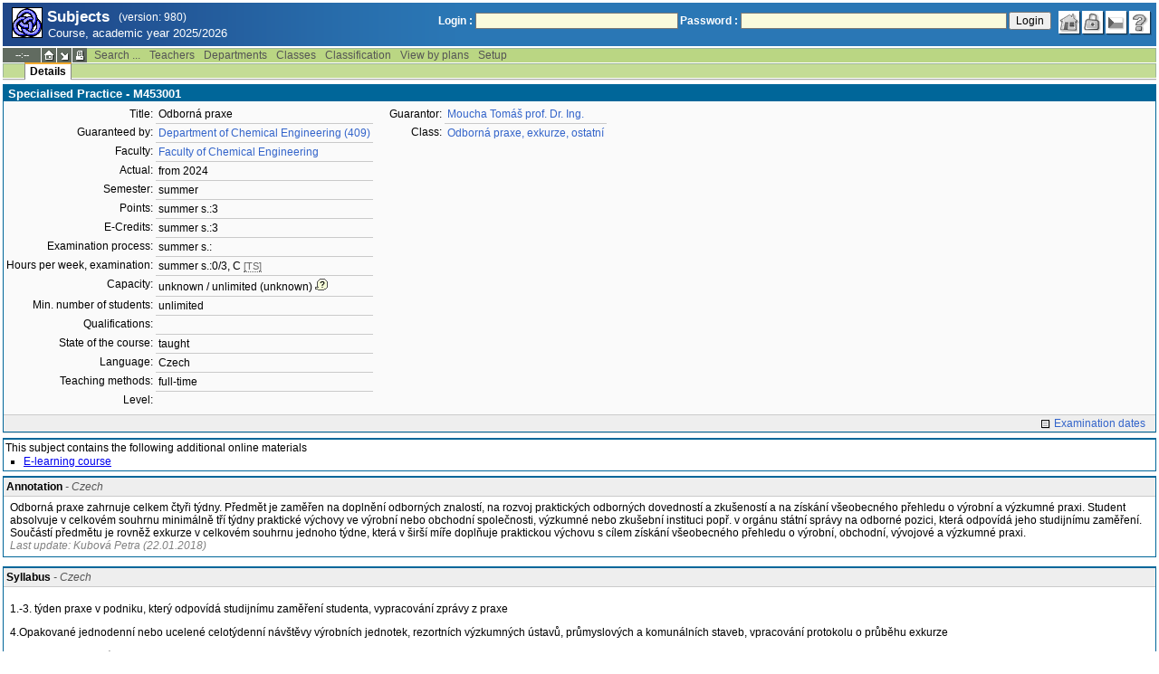

--- FILE ---
content_type: text/html; charset=utf-8
request_url: http://student.vscht.cz/eng/predmety/index.php?do=predmet&kod=M453001
body_size: 22520
content:
<!DOCTYPE html>
<html lang="cs">
	<head>
		<meta charset="UTF-8" />
		<meta name="formatter" content="student.vscht.cz" />
		<meta name="robots" content="noarchive" />
		<title>Subjects</title>
		<link rel="shortcut icon" href="https://stud-stat.vscht.cz/img/stev.gif" type="image/gif" />
		<style type="text/css" media="all">
			<!-- @import url(https://stud-stat.vscht.cz/img/jquery-ui.css?1768820264); -->
			<!-- @import url(https://stud-stat.vscht.cz/img/stev.css?1768820263); -->
			<!-- @import url(https://stud-stat.vscht.cz/img/gray.css?1768820263); -->
			<!-- @import url(https://stud-stat.vscht.cz/predmety/predmety.css); -->
		</style>

<script language="javascript" type="text/javascript">
document.domain = "vscht.cz";
</script>

		<script type="text/javascript" src="../lib/js_jquery.js?ver=1769067758"></script>
		<script type="text/javascript" src="../lib/js_jquery.placeholder.js?ver=1769067758"></script>
		<script type="text/javascript" src="../lib/js_jquery.gray.js?ver=1769067758"></script>
		<script type="text/javascript" src="../lib/js_jquery.ui.js?ver=1769067759"></script>
		<script type="text/javascript" src="../lib/js_stev.js?ver=1769067758"></script>
		<script type="text/javascript" src="../lib/js_ajax.js?ver=1769067758"></script>
		<script type="text/javascript" src="../lib/html2canvas.js?ver=1769067758"></script>
		<script type="text/javascript" src="../predmety/predmety.js?ver=1764686505"></script>

<script language="javascript" type="text/javascript">
var dl_pie = false;
</script>

	</head>
<body onclick="if(!isChildOfRegDiv(getEventSourceElement(event))) { HideAllRegisteredDivs(); }" class="pie_available classic_login_available" data-logged="0">
<a name="stev_top"></a>

<script language="javascript" type="text/javascript">
var dl_lang_id="en"; var dl_lang = {};dl_lang["stev.js_input_bold"] = "Enter bold text";dl_lang["stev.js_input_italic"] = "Enter italic text";dl_lang["stev.js_input_underline"] = "Enter underline text";dl_lang["stev.js_input_sup"] = "Enter superscript text";dl_lang["stev.js_input_sub"] = "Enter subscript text";dl_lang["stev.js_selected_multiple"] = "Selected items (click for deselect)";dl_lang["stev.js_session_timeout"] = "Session has timed out. Log in again to continue workin with IS.\nAll unsaved data will be lost. Copy the data.";dl_lang["stev.order_kod_nazev"] = "Change order to code - title";dl_lang["stev.order_nazev_kod"] = "Change order to title - code";dl_lang["stev.notify.before"] = "\x3Cmin\x3E min ago";dl_lang["stev.autocomplete.placeholder"] = "...search";dl_lang["stev.autocomplete.more.placeholder"] = "... next";dl_lang["stev.hlaseni_pripravuji"] = "Collecting the information needed for the issue report...";dl_lang["stev.page_unlimited.warning"] = "WARNING: You are changing the settings to infinite scrolling. This will show all possible results, which might be A LOT. Do you want to procede?";dl_lang["stev.pie.napoveda_zobraz"] = "Show help";dl_lang["stev.form.html_check"] = "WARNING: The format of HTML tags used in this field may be causing the page to be displayed incorrectly.";dl_lang["stev.form.html_check.navrh"] = "Suggested edit:";dl_lang["stev.form.html_check.problems"] = "Problems and corrections found (validator Tidy):";dl_lang["stev.form.html_check.pouzit"] = "Correct";dl_lang["stev.form.html_check.navrhnout"] = "Correction suggestion";dl_lang["stev.zbyva"] = "remaining";dl_lang["stev.prebyva"] = "overflow";dl_lang["stev.dominima"] = "to minimum";dl_lang["stev.domaxima"] = "to maximum";dl_lang["stev.dlg_neodpovida_podminkam"] = "Value no longer matches conditions defined for this item.";dl_lang["stev.dlg_neplatne"] = "Item is marked as invalid in the list.";dl_lang["stev.dlg_expirovane"] = "Item has expired in the list.";dl_lang["stev.dlg_nezavedene"] = "Item is not introduced yet in the list.";dl_lang["stev.leave_form"] = "It looks like you are editing a form. If you leave the page without saving, your data might be lost. Do you really want to leave?";dl_lang["stev.filtr.podcarou.odstranit"] = "remove";dl_lang["stev.filtr.podcarou.odstranitradek"] = "remove row";
</script>


<script language="javascript" type="text/javascript">
var dl_root = ".."; var dl_pie_switch = false; var dl_id="";var dl_tid=""; var dl_lang_id="en";
            var dl_config = {
               stev : {
                  resource_location: "https://stud-stat.vscht.cz/",
                  report_problem: false,
                  pie: {
                        form_select: false
                     }
               }
            };
            var dl_module_id = "predmety";
            var dl_page_info = {
               url:      "/eng/predmety/index.php?do=predmet&kod=M453001",
               module:   dl_module_id,
               postdata: "YTowOnt9",
               getdata : "YToyOntzOjI6ImRvIjtzOjc6InByZWRtZXQiO3M6Mzoia29kIjtzOjc6Ik00NTMwMDEiO30="
            };
            
</script>

<div id="hint" style="position:absolute; z-index:100; min-width:350px; margin-top: 20px; margin-left: 10px; visibility: hidden; display: none; border: 1px solid #FCAF3F;"><div id="hintlbl" style="padding: 4px 2px 4px 2px; background: #FEF7C1; color:#000000;"></div></div>

<div id="stev_header_bkg"><div id="stev_header"><span id="stev_module_ico"><a href="../predmety/index.php" ><img src="https://stud-stat.vscht.cz/img/predmety.gif" width="32" height="32" alt="Subjects" title="Subjects"></a></span><span id="stev_nazev"><span id="stev_nazev_modulu_sverzi"><span style="" id="stev_nazev_modulu">Subjects</span><span id="verze_modulu">(version: 980)</span></span><span id="sis_plus_icons"></span><br /><span id="stev_podtitul_modulu">Course, academic year 2025/2026</span></span></span><span id="stev_logo"></span><span id="stev_role_icons" class="anonym"><span id="stev_role"><span id="stev_role_prihlaseni"><form name="flogin" id="flogin" action="https://student.vscht.cz/eng/verif.php" method="POST"><input type="hidden" name="tstmp" value="1769113112"><input type="hidden" name="accode" value="as5LlZZ.epYXQ"><label for="login">Login :</label>&nbsp;<input type="text" class="inp2" size="30" maxlength="100" name="login" id="login"><label for="heslo">Password :</label>&nbsp;<input type="password" class="inp2" size="40" name="heslo" id="heslo"><input type="submit" name="all" value="Login"> 

<script language="javascript" type="text/javascript">
               
               $(document).ready(function(){
                  $("input[name=sso_autologin]").change(function(){
                        if($(this).prop("checked"))
                        {
                              document.cookie = "no_sso=; expires=Thu, 01 Jan 1970 00:00:00 UTC; path=/;"
                        }
                        else
                        {
                              document.cookie = "no_sso=1; path=/";
                        }
                  });
               });
               
</script>
</form></span></span><span id="stev_icons"><a class="stev_ico stev_home" href="../index.php" title="main page" id="stev_home" >&nbsp;</a><a class="stev_ico stev_login" href="../login.php?ret=predmety/index.php" title="login" id="stev_login" >&nbsp;</a><a class="stev_ico stev_lang_cz" href="/predmety/index.php?do=predmet&amp;kod=M453001" title="switch to czech" id="stev_lang_cz" >&nbsp;</a><a class="stev_ico stev_help" href="../help2.php?modul=predmety&amp;tema=predm210&amp;help=1359" title="help" id="stev_help" target="sis_help">&nbsp;</a></span></span></div></div>
<div id="loading" style="z-index: 1000; left: 0; top: 100; width: 95%; position: absolute; visibility: hidden; cursor: wait;" onclick="ShowHide('loading',0); event.cancelBubble = true;">
               <center>
                  <div class="head1" style="width: 300px; color: #FFB675; font-weight: bold; padding: 3px 0px 3px 0px;">Study Information System</div>
                  <div style="width: 300px; background-color: #F5F5F5; border: 1px dotted #CACACA; border-top: 0px; padding-top: 10px; padding-bottom: 10px;">The page is loading...<br>Application<b> Subjects</b></div>
               </center>
               </div>

<script language="javascript" type="text/javascript">
addRegDiv('loading');
</script>


<script language="javascript" type="text/javascript">
ShowHide('loading',1);
</script>


<table cellspacing="0" cellpadding="0" width="100%" border="0"><tr><td>

<table cellspacing="0" cellpadding="0" border="0" width="100%" style="margin-top: 1px;" class="menu"><tr class="menu1"><td class="session" align="center" valign="middle" width="40" nowrap><span id="session" title="zbývající čas do konce sezení">--:--</span></td><td class="ico"><a class="home" href="../index.php" title="main page"></a></td><td class="ico"><a href="#" class="modul" id="stev_modul" onclick="ShowHide('stev_modul_list', 3); this.blur(); event.cancelBubble = true; return false;" title="switch module"></a><div id="stev_modul_list" style="font-family: tahoma, arial, helvetica;"><table border="0" cellpadding="2" cellspacing="0" class="tab2" style="margin: 5px 8px 5px 5px;"><tr><td>&nbsp;</td><td nowrap><a href="../prijimacky/index.php"  class="link2">Admission</a></td></tr><tr><td>&nbsp;</td><td nowrap><a href="../term_st2/index.php"  class="link2">Examinations terms <sup>2</sup></a></td></tr><tr><td><span style="font-size: 80%; color: #F00; font-weight: bold;">x</span></td><td nowrap><a href="../predmety/index.php"  class="link2">Subjects</a></td></tr></table></div>

<script language="javascript" type="text/javascript">
addRegDiv('stev_modul_list');
</script>


<script language="javascript" type="text/javascript">
getE("stev_modul_list").style.display = "none";
</script>
</td><td class="ico"><a class="print" href="/eng/predmety/index.php?do=predmet&amp;kod=M453001&amp;stev_print=on" target="_blank" title="printer format"></a></td><td><div class="menu_empty">&nbsp;</div></td>
<td nowrap><a href="../predmety/index.php?do=search"  class="menu">Search ...</a></td>
<td nowrap><a href="../predmety/index.php?do=ucit"  class="menu">Teachers</a></td>
<td nowrap><a href="../predmety/index.php?do=ustav"  class="menu">Departments</a></td>
<td nowrap><a href="../predmety/index.php?do=trida"  class="menu">Classes</a></td>
<td nowrap><a href="../predmety/index.php?do=klas"  class="menu">Classification</a></td>
<td nowrap><a href="../predmety/index.php?do=prohl"  class="menu">View by plans</a></td>
<td nowrap><a href="../predmety/index.php?do=setup"  class="menu">Setup</a></td><td width="100%"><div class="menu_empty" style="border-right: 1px solid #9EB69B;">&nbsp;</div></td></tr></table>

<table cellspacing="0" cellpadding="0" border="0" width="100%" style="margin: 0px;" class="menu">
                     <tr class="menu2">
                        <td width="42"><div class="menu_empty" style="width: 20px; border-left: 1px solid #9EB69B;">&nbsp;</div></td> <td><div class="menu_empty">&nbsp;</div></td>
<td nowrap style="border-top: 2px solid #F2A92F; border-left: 1px solid #888888; border-right: 1px solid #888888;"><a href="../predmety/index.php?do=predmet&amp;kod=M453001"  class="menu_a">Details</a></td><td width="100%"><div class="menu_empty" style="border-right: 1px solid #9EB69B;">&nbsp;</div></td></tr><tr><td colspan="2"><div class="shadow">&nbsp;</div></td><td style="border: 0px;"><div class="shadow_a">&nbsp;</div></td><td><div class="shadow">&nbsp;</div></td></tr></table>


<div id="content">
<noscript><table cellspacing="0" cellpadding="1" border="0" width="100%" class="warning"><tr><td align="center" valign="middle" class="warning_ico"><img src="https://stud-stat.vscht.cz/img/div_warning.gif" ></td><td class="warning_text"><ul class="warning_text"><li>Your browser does not support JavaScript, or its support is disabled. Some features may not be available.</li></ul></td></tr></table></noscript>

<div class="form_div pageBlock">
<div class="form_div_title">Specialised Practice - M453001</div>

<table cellspacing="0" cellpadding="0" border="0">
         <tr><td valign="top">
<table cellpadding="3" cellspacing="0" class="tab2"><tr>
                  <th>Title:</th>
                  <td>Odborná praxe</td>
               </tr><tr>
                  <th>Guaranteed by:</th>
                  <td><a href="../predmety/redir.php?redir=sezn_kat&amp;fak=22340&amp;kod=409"  class="link3">Department of Chemical Engineering (409)</a></td>
               </tr><tr>
                  <th>Faculty:</th>
                  <td><a href="../predmety/redir.php?redir=sezn_fak&amp;kod=22340"  class="link3">Faculty of Chemical Engineering</a></td>
               </tr><tr>
                  <th>Actual:</th>
                  <td>from 2024</td>
               </tr><tr>
                  <th>Semester:</th>
                  <td>summer</td>
               </tr><tr>
                  <th>Points:</th>
                  <td>summer s.:3</td>
               </tr><tr>
                  <th>E-Credits:</th>
                  <td>summer s.:3</td>
               </tr><tr>
                  <th>Examination process:</th>
                  <td>summer s.:</td>
               </tr><tr>
                  <th>Hours per week, examination:</th>
                  <td>summer s.:0/3, C <span style="font-size: 90%; color: #666;cursor: help;border-bottom:1px dotted #666;" title="weeks/semester">[TS]</span></td>
               </tr><tr>
                  <th>Capacity:</th>
                  <td>unknown / unlimited (unknown)<img src="https://stud-stat.vscht.cz/img/div_tip.gif" style="cursor: help; margin-left: 3px;" onmousemove="ShowHint('hint',this.id,0,'Capacity of event schedule (capacity of course)');" onmouseout="HideHint('hint');"></td>
               </tr><tr>
                  <th>Min. number of students:</th>
                  <td>unlimited</td>
               </tr><tr>
                  <th>Qualifications:</th>
                  <td>&nbsp;</td>
               </tr><tr>
                  <th>State of the course:</th>
                  <td>taught</td>
               </tr><tr>
                  <th>Language:</th>
                  <td>Czech</td>
               </tr><tr>
                  <th>Teaching methods:</th>
                  <td>full-time</td>
               </tr><tr>
                  <th>Level:</th>
                  <td>&nbsp;</td>
               </tr></table>
</td><td valign="top">
<table cellpadding="3" cellspacing="0" class="tab2" style="margin-left: 15px;"><tr>
                  <th>Guarantor:</th>
                  <td><a href="../predmety/redir.php?redir=sezn_ucit&amp;kod=40919"  class="link3">Moucha Tomáš prof. Dr. Ing.</a></td>
               </tr><tr>
                        <th>Class:</th>
                        <td><a href="../predmety/redir.php?redir=sezn_trida&amp;fak=22340&amp;kod=E"  class="link3">Odborná praxe, exkurze, ostatní</a></td>
                     </tr></table>
</td></tr></table><div style="padding: 2px; margin-top: 5px; background-color: #EEE; border-top:1px solid #CACACA; text-align: right;"><a href="../term_st2/redir.php?redir=predmet&amp;kod_predmet=M453001&amp;fak=22340"  class="link8">Examination dates</a>&nbsp;&nbsp;&nbsp;</div>
<span class="clear"></span></div><div style="border-top: 1px solid #DADADA; margin-bottom: 5px;"></div>
<div class="pozn2" style="background-color: #fff;">This subject contains the following additional online materials<ul><li><a href="https://e-learning.vscht.cz/course/view.php?idnumber=M453001" target="_blank">E-learning course</a></li></ul></div><table cellpadding="2" cellspacing="0" class="tab1" width="100%" style="margin-bottom: 10px;">
         <tr class="head3">
            <td valign="bottom"><table class="tab3" style="width:100%;"><col><col width="16"><tr><td><b>Annotation</b><span style="font-style: italic; color: #555;"> - Czech</span></td><td></td></tr></table></td>
         </tr>
         <tr>
            <td style="border: 1px solid #006699">
<div id="pamela_A_CZE" style="padding: 3px 5px 3px 5px;">Odborná praxe zahrnuje celkem čtyři týdny. Předmět je zaměřen na doplnění odborných znalostí, na rozvoj 
praktických odborných dovedností a zkušeností a na získání všeobecného přehledu o výrobní a výzkumné praxi. 
Student absolvuje v celkovém souhrnu minimálně tří týdny praktické výchovy ve výrobní nebo obchodní 
společnosti, výzkumné nebo zkušební instituci popř. v orgánu státní správy na odborné pozici, která odpovídá jeho 
studijnímu zaměření. Součástí předmětu je rovněž exkurze v celkovém souhrnu jednoho týdne, která v širší míře 
doplňuje praktickou výchovu s cílem získání všeobecného přehledu o výrobní, obchodní, vývojové a výzkumné 
praxi.
<div style="position:relative">
                                <div style="color: grey; font-style: italic;">Last update: Kubová Petra (22.01.2018)
                                
                                </div>
                           </div></div>   </td>
         </tr>
         </table><table cellpadding="2" cellspacing="0" class="tab1" width="100%" style="margin-bottom: 10px;">
         <tr class="head3">
            <td valign="bottom"><table class="tab3" style="width:100%;"><col><col width="16"><tr><td><b>Syllabus</b><span style="font-style: italic; color: #555;"> - Czech</span></td><td></td></tr></table></td>
         </tr>
         <tr>
            <td style="border: 1px solid #006699">
<div id="pamela_S_CZE" style="padding: 3px 5px 3px 5px;"><p>1.-3. týden praxe v podniku, který odpovídá  studijnímu zaměření studenta, vypracování zprávy z praxe</p>
<p>4.Opakované jednodenní nebo ucelené celotýdenní návštěvy výrobních jednotek, rezortních výzkumných ústavů, průmyslových a komunálních staveb, vpracování protokolu o průběhu exkurze</p><div style="position:relative">
                                <div style="color: grey; font-style: italic;">Last update: Kubová Petra (22.01.2018)
                                
                                </div>
                           </div></div>   </td>
         </tr>
         </table><table cellpadding="2" cellspacing="0" class="tab1" width="100%" style="margin-bottom: 10px;">
         <tr class="head3">
            <td valign="bottom"><table class="tab3" style="width:100%;"><col><col width="16"><tr><td><b>Learning resources</b><span style="font-style: italic; color: #555;"> - Czech</span></td><td></td></tr></table></td>
         </tr>
         <tr>
            <td style="border: 1px solid #006699">
<div id="pamela_T_CZE" style="padding: 3px 5px 3px 5px;"><p>Informace o podnicích na jejich webových stránkách.</p><div style="position:relative">
                                <div style="color: grey; font-style: italic;">Last update: Kubová Petra (22.01.2018)
                                
                                </div>
                           </div></div>   </td>
         </tr>
         </table><table cellpadding="2" cellspacing="0" class="tab1" width="100%" style="margin-bottom: 10px;">
         <tr class="head3">
            <td valign="bottom"><table class="tab3" style="width:100%;"><col><col width="16"><tr><td><b>Learning outcomes</b><span style="font-style: italic; color: #555;"> - Czech</span></td><td></td></tr></table></td>
         </tr>
         <tr>
            <td style="border: 1px solid #006699">
<div id="pamela_U_CZE" style="padding: 3px 5px 3px 5px;"><p>Studenti budou umět: </p>
<p>1.Orientovat se v prostředí výrobních, obchodních, výzkumných a správních institucí </p>
<p>2.Spojit a rozšířit své teoretické znalosti a dovednosti s potřebami společenské praxe </p>
<p>3.Využít praktických zkušení při hledání budoucího zaměstnání</p><div style="position:relative">
                                <div style="color: grey; font-style: italic;">Last update: Kubová Petra (22.01.2018)
                                
                                </div>
                           </div></div>   </td>
         </tr>
         </table>

<script language="javascript" type="text/javascript">

      $(document).ready(function(){
        // pamela advlit - odkazům u publikací přidám title správné jazykové varianty
        // Najde všechny odkazy s css třídou literatura_link
        var odkazy = document.querySelectorAll('a.literatura_link');
        // Projde všechny nalezené odkazy a přidá atribut title
        odkazy.forEach(function(odkaz) {
            odkaz.setAttribute('title', 'Look up publication in library');
        });      
      
         if (hash_params['file_id'] && file_ids)
         {
            if (in_array(hash_params['file_id'], file_ids))
            {
               var dv = document.createElement('div');
               dv.innerHTML = '<p style="padding: 1em;">You will be asked to save the file shortly, please wait...</p>';
               var dlg = new Popup(dv);
               dlg.setWidth(1000);
               dlg.backgroundClose = true;
               dlg.hasCloseButton = false;
               dlg.open();
               document.location.href = './?id=&do=download&did='+hash_params['file_id']+'&kod=M453001';

               window.setTimeout(function()
               {
                  dlg.remove();
               }, 5000);
            }
            else
            {
               alert('You are not authorized to save this file.');
            }
         }
      });
   
</script>
</div><table border="0" cellspacing="0" cellpadding="0" width="100%" id="foot" style="margin-top: 5px;">
                     <tr>
                        <td>&nbsp;</td><td nowrap><a class="top" href="#stev_top" title="back to top"></a></td><td nowrap><a class="tisk" href="/eng/predmety/index.php?do=predmet&amp;kod=M453001&amp;stev_print=on" target="_blank" title="printer format"></a></td><td nowrap><a href="mailto:webmaster@vscht.cz">webmaster@vscht.cz</a></td><td nowrap><a href="mailto:studium@vscht.cz">Studijní oddělení (studium@vscht.cz)</a></td>   <td width="100%">&nbsp;</td>
                     </tr>
                     </table><div class="shadow">&nbsp;</div>
</td></tr></table>

<div id="paticka2"><a href="http://www.vscht.cz/">VŠCHT Praha</a></div>

<script language="javascript" type="text/javascript">
ShowHide('loading',0);
</script>

</body></html>